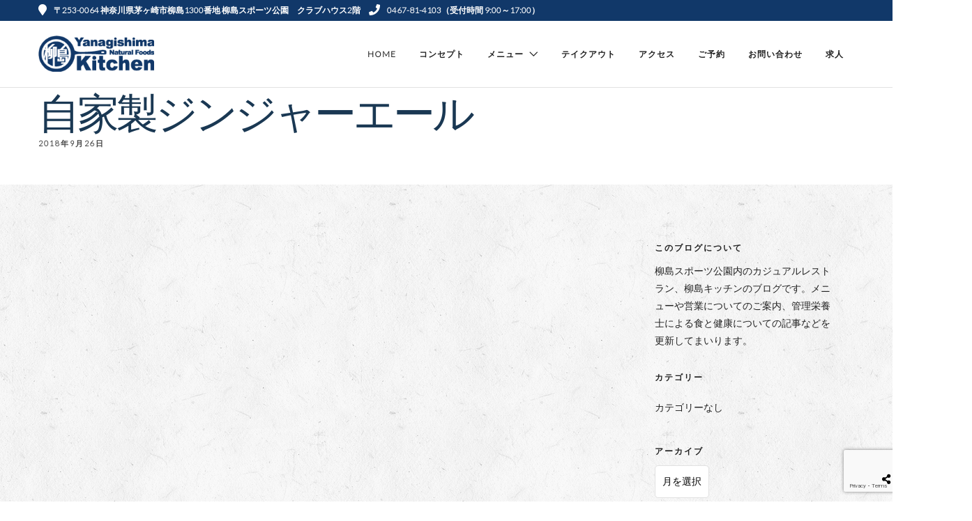

--- FILE ---
content_type: text/html; charset=utf-8
request_url: https://social-plugins.line.me/widget/friend?lineId=%40gnu8916r&count=true&home=true&lang=ja&type=friend&id=0&origin=https%3A%2F%2Fwww.yanagishima-kitchen.jp%2Fmenus%2Fgingerale%2F&title=%E8%87%AA%E5%AE%B6%E8%A3%BD%E3%82%B8%E3%83%B3%E3%82%B8%E3%83%A3%E3%83%BC%E3%82%A8%E3%83%BC%E3%83%AB%20%E2%80%93%20%E3%83%8A%E3%83%81%E3%83%A5%E3%83%A9%E3%83%AB%E3%83%95%E3%83%BC%E3%82%BA%E6%9F%B3%E5%B3%B6%E3%82%AD%E3%83%83%E3%83%81%E3%83%B3&env=REAL
body_size: 868
content:
<!DOCTYPE html>
<html lang="ja">
<head>
      <meta charset="UTF-8">
      <link rel="stylesheet" type="text/css" href="https://www.line-website.com/social-plugins/css/widget.1.27.8.1.css"/>
      <script>
          window.lineIt = {"login":false,"friend":{"friendName":"柳島キッチン","invalidOa":false,"pictureUrl":"https://profile.line-scdn.net/0hIyVksmIGFlZ7Ejqe2DloKQtCFTxYY09EB3FfY04bSWVBdgJQXiRfYBsSTGdCI1EBBCZcY0wUTjV3AWEwZUTqYnwiSGFCJFkCV3RQtQ","homeUrl":"https://timeline.line.me/user/_dXFgVSxK7owI2xcaLrN62YODEOVEVryG8cmUct4","timelineID":"_dXFgVSxK7owI2xcaLrN62YODEOVEVryG8cmUct4","friendCount":6401,"userFriendStatus":{"contactStatus":{"status":"UNSPECIFIED"}},"contactStatus":{"status":"UNSPECIFIED"}}}
      </script>
</head>
<body class="ja chrome otherOs" style="width: max-content;">
<div class="btnWrap afWrap">
      <button class="btn  on" title="柳島キッチンを友だち追加できます。"><i></i><span class="label"><span class="lang">友だち追加</span></span>
      </button>
      <span class="bubble">
            <span class="article count home">
                <span class="num" title="6401">6K</span><a class="icon" href="https://timeline.line.me/user/_dXFgVSxK7owI2xcaLrN62YODEOVEVryG8cmUct4" target="_blank" title="柳島キッチンのホームで他の投稿も見ることができます。"></a>
            </span>
      </span>
</div>
</body>
<script src="https://www.line-website.com/social-plugins/js/widget/button.1.27.8.1.js" async="async" defer="defer" crossorigin="anonymous"></script>
<script src="https://www.line-website.com/social-plugins/js/lib/sentry.1.27.8.1.js" crossorigin="anonymous"></script>
</html>

--- FILE ---
content_type: text/html; charset=utf-8
request_url: https://www.google.com/recaptcha/api2/anchor?ar=1&k=6LcTMjAsAAAAAEVjmKqksifw-wraIrCOY17fPXm-&co=aHR0cHM6Ly93d3cueWFuYWdpc2hpbWEta2l0Y2hlbi5qcDo0NDM.&hl=en&v=PoyoqOPhxBO7pBk68S4YbpHZ&size=invisible&anchor-ms=20000&execute-ms=30000&cb=wqv4lhjvpeuy
body_size: 48865
content:
<!DOCTYPE HTML><html dir="ltr" lang="en"><head><meta http-equiv="Content-Type" content="text/html; charset=UTF-8">
<meta http-equiv="X-UA-Compatible" content="IE=edge">
<title>reCAPTCHA</title>
<style type="text/css">
/* cyrillic-ext */
@font-face {
  font-family: 'Roboto';
  font-style: normal;
  font-weight: 400;
  font-stretch: 100%;
  src: url(//fonts.gstatic.com/s/roboto/v48/KFO7CnqEu92Fr1ME7kSn66aGLdTylUAMa3GUBHMdazTgWw.woff2) format('woff2');
  unicode-range: U+0460-052F, U+1C80-1C8A, U+20B4, U+2DE0-2DFF, U+A640-A69F, U+FE2E-FE2F;
}
/* cyrillic */
@font-face {
  font-family: 'Roboto';
  font-style: normal;
  font-weight: 400;
  font-stretch: 100%;
  src: url(//fonts.gstatic.com/s/roboto/v48/KFO7CnqEu92Fr1ME7kSn66aGLdTylUAMa3iUBHMdazTgWw.woff2) format('woff2');
  unicode-range: U+0301, U+0400-045F, U+0490-0491, U+04B0-04B1, U+2116;
}
/* greek-ext */
@font-face {
  font-family: 'Roboto';
  font-style: normal;
  font-weight: 400;
  font-stretch: 100%;
  src: url(//fonts.gstatic.com/s/roboto/v48/KFO7CnqEu92Fr1ME7kSn66aGLdTylUAMa3CUBHMdazTgWw.woff2) format('woff2');
  unicode-range: U+1F00-1FFF;
}
/* greek */
@font-face {
  font-family: 'Roboto';
  font-style: normal;
  font-weight: 400;
  font-stretch: 100%;
  src: url(//fonts.gstatic.com/s/roboto/v48/KFO7CnqEu92Fr1ME7kSn66aGLdTylUAMa3-UBHMdazTgWw.woff2) format('woff2');
  unicode-range: U+0370-0377, U+037A-037F, U+0384-038A, U+038C, U+038E-03A1, U+03A3-03FF;
}
/* math */
@font-face {
  font-family: 'Roboto';
  font-style: normal;
  font-weight: 400;
  font-stretch: 100%;
  src: url(//fonts.gstatic.com/s/roboto/v48/KFO7CnqEu92Fr1ME7kSn66aGLdTylUAMawCUBHMdazTgWw.woff2) format('woff2');
  unicode-range: U+0302-0303, U+0305, U+0307-0308, U+0310, U+0312, U+0315, U+031A, U+0326-0327, U+032C, U+032F-0330, U+0332-0333, U+0338, U+033A, U+0346, U+034D, U+0391-03A1, U+03A3-03A9, U+03B1-03C9, U+03D1, U+03D5-03D6, U+03F0-03F1, U+03F4-03F5, U+2016-2017, U+2034-2038, U+203C, U+2040, U+2043, U+2047, U+2050, U+2057, U+205F, U+2070-2071, U+2074-208E, U+2090-209C, U+20D0-20DC, U+20E1, U+20E5-20EF, U+2100-2112, U+2114-2115, U+2117-2121, U+2123-214F, U+2190, U+2192, U+2194-21AE, U+21B0-21E5, U+21F1-21F2, U+21F4-2211, U+2213-2214, U+2216-22FF, U+2308-230B, U+2310, U+2319, U+231C-2321, U+2336-237A, U+237C, U+2395, U+239B-23B7, U+23D0, U+23DC-23E1, U+2474-2475, U+25AF, U+25B3, U+25B7, U+25BD, U+25C1, U+25CA, U+25CC, U+25FB, U+266D-266F, U+27C0-27FF, U+2900-2AFF, U+2B0E-2B11, U+2B30-2B4C, U+2BFE, U+3030, U+FF5B, U+FF5D, U+1D400-1D7FF, U+1EE00-1EEFF;
}
/* symbols */
@font-face {
  font-family: 'Roboto';
  font-style: normal;
  font-weight: 400;
  font-stretch: 100%;
  src: url(//fonts.gstatic.com/s/roboto/v48/KFO7CnqEu92Fr1ME7kSn66aGLdTylUAMaxKUBHMdazTgWw.woff2) format('woff2');
  unicode-range: U+0001-000C, U+000E-001F, U+007F-009F, U+20DD-20E0, U+20E2-20E4, U+2150-218F, U+2190, U+2192, U+2194-2199, U+21AF, U+21E6-21F0, U+21F3, U+2218-2219, U+2299, U+22C4-22C6, U+2300-243F, U+2440-244A, U+2460-24FF, U+25A0-27BF, U+2800-28FF, U+2921-2922, U+2981, U+29BF, U+29EB, U+2B00-2BFF, U+4DC0-4DFF, U+FFF9-FFFB, U+10140-1018E, U+10190-1019C, U+101A0, U+101D0-101FD, U+102E0-102FB, U+10E60-10E7E, U+1D2C0-1D2D3, U+1D2E0-1D37F, U+1F000-1F0FF, U+1F100-1F1AD, U+1F1E6-1F1FF, U+1F30D-1F30F, U+1F315, U+1F31C, U+1F31E, U+1F320-1F32C, U+1F336, U+1F378, U+1F37D, U+1F382, U+1F393-1F39F, U+1F3A7-1F3A8, U+1F3AC-1F3AF, U+1F3C2, U+1F3C4-1F3C6, U+1F3CA-1F3CE, U+1F3D4-1F3E0, U+1F3ED, U+1F3F1-1F3F3, U+1F3F5-1F3F7, U+1F408, U+1F415, U+1F41F, U+1F426, U+1F43F, U+1F441-1F442, U+1F444, U+1F446-1F449, U+1F44C-1F44E, U+1F453, U+1F46A, U+1F47D, U+1F4A3, U+1F4B0, U+1F4B3, U+1F4B9, U+1F4BB, U+1F4BF, U+1F4C8-1F4CB, U+1F4D6, U+1F4DA, U+1F4DF, U+1F4E3-1F4E6, U+1F4EA-1F4ED, U+1F4F7, U+1F4F9-1F4FB, U+1F4FD-1F4FE, U+1F503, U+1F507-1F50B, U+1F50D, U+1F512-1F513, U+1F53E-1F54A, U+1F54F-1F5FA, U+1F610, U+1F650-1F67F, U+1F687, U+1F68D, U+1F691, U+1F694, U+1F698, U+1F6AD, U+1F6B2, U+1F6B9-1F6BA, U+1F6BC, U+1F6C6-1F6CF, U+1F6D3-1F6D7, U+1F6E0-1F6EA, U+1F6F0-1F6F3, U+1F6F7-1F6FC, U+1F700-1F7FF, U+1F800-1F80B, U+1F810-1F847, U+1F850-1F859, U+1F860-1F887, U+1F890-1F8AD, U+1F8B0-1F8BB, U+1F8C0-1F8C1, U+1F900-1F90B, U+1F93B, U+1F946, U+1F984, U+1F996, U+1F9E9, U+1FA00-1FA6F, U+1FA70-1FA7C, U+1FA80-1FA89, U+1FA8F-1FAC6, U+1FACE-1FADC, U+1FADF-1FAE9, U+1FAF0-1FAF8, U+1FB00-1FBFF;
}
/* vietnamese */
@font-face {
  font-family: 'Roboto';
  font-style: normal;
  font-weight: 400;
  font-stretch: 100%;
  src: url(//fonts.gstatic.com/s/roboto/v48/KFO7CnqEu92Fr1ME7kSn66aGLdTylUAMa3OUBHMdazTgWw.woff2) format('woff2');
  unicode-range: U+0102-0103, U+0110-0111, U+0128-0129, U+0168-0169, U+01A0-01A1, U+01AF-01B0, U+0300-0301, U+0303-0304, U+0308-0309, U+0323, U+0329, U+1EA0-1EF9, U+20AB;
}
/* latin-ext */
@font-face {
  font-family: 'Roboto';
  font-style: normal;
  font-weight: 400;
  font-stretch: 100%;
  src: url(//fonts.gstatic.com/s/roboto/v48/KFO7CnqEu92Fr1ME7kSn66aGLdTylUAMa3KUBHMdazTgWw.woff2) format('woff2');
  unicode-range: U+0100-02BA, U+02BD-02C5, U+02C7-02CC, U+02CE-02D7, U+02DD-02FF, U+0304, U+0308, U+0329, U+1D00-1DBF, U+1E00-1E9F, U+1EF2-1EFF, U+2020, U+20A0-20AB, U+20AD-20C0, U+2113, U+2C60-2C7F, U+A720-A7FF;
}
/* latin */
@font-face {
  font-family: 'Roboto';
  font-style: normal;
  font-weight: 400;
  font-stretch: 100%;
  src: url(//fonts.gstatic.com/s/roboto/v48/KFO7CnqEu92Fr1ME7kSn66aGLdTylUAMa3yUBHMdazQ.woff2) format('woff2');
  unicode-range: U+0000-00FF, U+0131, U+0152-0153, U+02BB-02BC, U+02C6, U+02DA, U+02DC, U+0304, U+0308, U+0329, U+2000-206F, U+20AC, U+2122, U+2191, U+2193, U+2212, U+2215, U+FEFF, U+FFFD;
}
/* cyrillic-ext */
@font-face {
  font-family: 'Roboto';
  font-style: normal;
  font-weight: 500;
  font-stretch: 100%;
  src: url(//fonts.gstatic.com/s/roboto/v48/KFO7CnqEu92Fr1ME7kSn66aGLdTylUAMa3GUBHMdazTgWw.woff2) format('woff2');
  unicode-range: U+0460-052F, U+1C80-1C8A, U+20B4, U+2DE0-2DFF, U+A640-A69F, U+FE2E-FE2F;
}
/* cyrillic */
@font-face {
  font-family: 'Roboto';
  font-style: normal;
  font-weight: 500;
  font-stretch: 100%;
  src: url(//fonts.gstatic.com/s/roboto/v48/KFO7CnqEu92Fr1ME7kSn66aGLdTylUAMa3iUBHMdazTgWw.woff2) format('woff2');
  unicode-range: U+0301, U+0400-045F, U+0490-0491, U+04B0-04B1, U+2116;
}
/* greek-ext */
@font-face {
  font-family: 'Roboto';
  font-style: normal;
  font-weight: 500;
  font-stretch: 100%;
  src: url(//fonts.gstatic.com/s/roboto/v48/KFO7CnqEu92Fr1ME7kSn66aGLdTylUAMa3CUBHMdazTgWw.woff2) format('woff2');
  unicode-range: U+1F00-1FFF;
}
/* greek */
@font-face {
  font-family: 'Roboto';
  font-style: normal;
  font-weight: 500;
  font-stretch: 100%;
  src: url(//fonts.gstatic.com/s/roboto/v48/KFO7CnqEu92Fr1ME7kSn66aGLdTylUAMa3-UBHMdazTgWw.woff2) format('woff2');
  unicode-range: U+0370-0377, U+037A-037F, U+0384-038A, U+038C, U+038E-03A1, U+03A3-03FF;
}
/* math */
@font-face {
  font-family: 'Roboto';
  font-style: normal;
  font-weight: 500;
  font-stretch: 100%;
  src: url(//fonts.gstatic.com/s/roboto/v48/KFO7CnqEu92Fr1ME7kSn66aGLdTylUAMawCUBHMdazTgWw.woff2) format('woff2');
  unicode-range: U+0302-0303, U+0305, U+0307-0308, U+0310, U+0312, U+0315, U+031A, U+0326-0327, U+032C, U+032F-0330, U+0332-0333, U+0338, U+033A, U+0346, U+034D, U+0391-03A1, U+03A3-03A9, U+03B1-03C9, U+03D1, U+03D5-03D6, U+03F0-03F1, U+03F4-03F5, U+2016-2017, U+2034-2038, U+203C, U+2040, U+2043, U+2047, U+2050, U+2057, U+205F, U+2070-2071, U+2074-208E, U+2090-209C, U+20D0-20DC, U+20E1, U+20E5-20EF, U+2100-2112, U+2114-2115, U+2117-2121, U+2123-214F, U+2190, U+2192, U+2194-21AE, U+21B0-21E5, U+21F1-21F2, U+21F4-2211, U+2213-2214, U+2216-22FF, U+2308-230B, U+2310, U+2319, U+231C-2321, U+2336-237A, U+237C, U+2395, U+239B-23B7, U+23D0, U+23DC-23E1, U+2474-2475, U+25AF, U+25B3, U+25B7, U+25BD, U+25C1, U+25CA, U+25CC, U+25FB, U+266D-266F, U+27C0-27FF, U+2900-2AFF, U+2B0E-2B11, U+2B30-2B4C, U+2BFE, U+3030, U+FF5B, U+FF5D, U+1D400-1D7FF, U+1EE00-1EEFF;
}
/* symbols */
@font-face {
  font-family: 'Roboto';
  font-style: normal;
  font-weight: 500;
  font-stretch: 100%;
  src: url(//fonts.gstatic.com/s/roboto/v48/KFO7CnqEu92Fr1ME7kSn66aGLdTylUAMaxKUBHMdazTgWw.woff2) format('woff2');
  unicode-range: U+0001-000C, U+000E-001F, U+007F-009F, U+20DD-20E0, U+20E2-20E4, U+2150-218F, U+2190, U+2192, U+2194-2199, U+21AF, U+21E6-21F0, U+21F3, U+2218-2219, U+2299, U+22C4-22C6, U+2300-243F, U+2440-244A, U+2460-24FF, U+25A0-27BF, U+2800-28FF, U+2921-2922, U+2981, U+29BF, U+29EB, U+2B00-2BFF, U+4DC0-4DFF, U+FFF9-FFFB, U+10140-1018E, U+10190-1019C, U+101A0, U+101D0-101FD, U+102E0-102FB, U+10E60-10E7E, U+1D2C0-1D2D3, U+1D2E0-1D37F, U+1F000-1F0FF, U+1F100-1F1AD, U+1F1E6-1F1FF, U+1F30D-1F30F, U+1F315, U+1F31C, U+1F31E, U+1F320-1F32C, U+1F336, U+1F378, U+1F37D, U+1F382, U+1F393-1F39F, U+1F3A7-1F3A8, U+1F3AC-1F3AF, U+1F3C2, U+1F3C4-1F3C6, U+1F3CA-1F3CE, U+1F3D4-1F3E0, U+1F3ED, U+1F3F1-1F3F3, U+1F3F5-1F3F7, U+1F408, U+1F415, U+1F41F, U+1F426, U+1F43F, U+1F441-1F442, U+1F444, U+1F446-1F449, U+1F44C-1F44E, U+1F453, U+1F46A, U+1F47D, U+1F4A3, U+1F4B0, U+1F4B3, U+1F4B9, U+1F4BB, U+1F4BF, U+1F4C8-1F4CB, U+1F4D6, U+1F4DA, U+1F4DF, U+1F4E3-1F4E6, U+1F4EA-1F4ED, U+1F4F7, U+1F4F9-1F4FB, U+1F4FD-1F4FE, U+1F503, U+1F507-1F50B, U+1F50D, U+1F512-1F513, U+1F53E-1F54A, U+1F54F-1F5FA, U+1F610, U+1F650-1F67F, U+1F687, U+1F68D, U+1F691, U+1F694, U+1F698, U+1F6AD, U+1F6B2, U+1F6B9-1F6BA, U+1F6BC, U+1F6C6-1F6CF, U+1F6D3-1F6D7, U+1F6E0-1F6EA, U+1F6F0-1F6F3, U+1F6F7-1F6FC, U+1F700-1F7FF, U+1F800-1F80B, U+1F810-1F847, U+1F850-1F859, U+1F860-1F887, U+1F890-1F8AD, U+1F8B0-1F8BB, U+1F8C0-1F8C1, U+1F900-1F90B, U+1F93B, U+1F946, U+1F984, U+1F996, U+1F9E9, U+1FA00-1FA6F, U+1FA70-1FA7C, U+1FA80-1FA89, U+1FA8F-1FAC6, U+1FACE-1FADC, U+1FADF-1FAE9, U+1FAF0-1FAF8, U+1FB00-1FBFF;
}
/* vietnamese */
@font-face {
  font-family: 'Roboto';
  font-style: normal;
  font-weight: 500;
  font-stretch: 100%;
  src: url(//fonts.gstatic.com/s/roboto/v48/KFO7CnqEu92Fr1ME7kSn66aGLdTylUAMa3OUBHMdazTgWw.woff2) format('woff2');
  unicode-range: U+0102-0103, U+0110-0111, U+0128-0129, U+0168-0169, U+01A0-01A1, U+01AF-01B0, U+0300-0301, U+0303-0304, U+0308-0309, U+0323, U+0329, U+1EA0-1EF9, U+20AB;
}
/* latin-ext */
@font-face {
  font-family: 'Roboto';
  font-style: normal;
  font-weight: 500;
  font-stretch: 100%;
  src: url(//fonts.gstatic.com/s/roboto/v48/KFO7CnqEu92Fr1ME7kSn66aGLdTylUAMa3KUBHMdazTgWw.woff2) format('woff2');
  unicode-range: U+0100-02BA, U+02BD-02C5, U+02C7-02CC, U+02CE-02D7, U+02DD-02FF, U+0304, U+0308, U+0329, U+1D00-1DBF, U+1E00-1E9F, U+1EF2-1EFF, U+2020, U+20A0-20AB, U+20AD-20C0, U+2113, U+2C60-2C7F, U+A720-A7FF;
}
/* latin */
@font-face {
  font-family: 'Roboto';
  font-style: normal;
  font-weight: 500;
  font-stretch: 100%;
  src: url(//fonts.gstatic.com/s/roboto/v48/KFO7CnqEu92Fr1ME7kSn66aGLdTylUAMa3yUBHMdazQ.woff2) format('woff2');
  unicode-range: U+0000-00FF, U+0131, U+0152-0153, U+02BB-02BC, U+02C6, U+02DA, U+02DC, U+0304, U+0308, U+0329, U+2000-206F, U+20AC, U+2122, U+2191, U+2193, U+2212, U+2215, U+FEFF, U+FFFD;
}
/* cyrillic-ext */
@font-face {
  font-family: 'Roboto';
  font-style: normal;
  font-weight: 900;
  font-stretch: 100%;
  src: url(//fonts.gstatic.com/s/roboto/v48/KFO7CnqEu92Fr1ME7kSn66aGLdTylUAMa3GUBHMdazTgWw.woff2) format('woff2');
  unicode-range: U+0460-052F, U+1C80-1C8A, U+20B4, U+2DE0-2DFF, U+A640-A69F, U+FE2E-FE2F;
}
/* cyrillic */
@font-face {
  font-family: 'Roboto';
  font-style: normal;
  font-weight: 900;
  font-stretch: 100%;
  src: url(//fonts.gstatic.com/s/roboto/v48/KFO7CnqEu92Fr1ME7kSn66aGLdTylUAMa3iUBHMdazTgWw.woff2) format('woff2');
  unicode-range: U+0301, U+0400-045F, U+0490-0491, U+04B0-04B1, U+2116;
}
/* greek-ext */
@font-face {
  font-family: 'Roboto';
  font-style: normal;
  font-weight: 900;
  font-stretch: 100%;
  src: url(//fonts.gstatic.com/s/roboto/v48/KFO7CnqEu92Fr1ME7kSn66aGLdTylUAMa3CUBHMdazTgWw.woff2) format('woff2');
  unicode-range: U+1F00-1FFF;
}
/* greek */
@font-face {
  font-family: 'Roboto';
  font-style: normal;
  font-weight: 900;
  font-stretch: 100%;
  src: url(//fonts.gstatic.com/s/roboto/v48/KFO7CnqEu92Fr1ME7kSn66aGLdTylUAMa3-UBHMdazTgWw.woff2) format('woff2');
  unicode-range: U+0370-0377, U+037A-037F, U+0384-038A, U+038C, U+038E-03A1, U+03A3-03FF;
}
/* math */
@font-face {
  font-family: 'Roboto';
  font-style: normal;
  font-weight: 900;
  font-stretch: 100%;
  src: url(//fonts.gstatic.com/s/roboto/v48/KFO7CnqEu92Fr1ME7kSn66aGLdTylUAMawCUBHMdazTgWw.woff2) format('woff2');
  unicode-range: U+0302-0303, U+0305, U+0307-0308, U+0310, U+0312, U+0315, U+031A, U+0326-0327, U+032C, U+032F-0330, U+0332-0333, U+0338, U+033A, U+0346, U+034D, U+0391-03A1, U+03A3-03A9, U+03B1-03C9, U+03D1, U+03D5-03D6, U+03F0-03F1, U+03F4-03F5, U+2016-2017, U+2034-2038, U+203C, U+2040, U+2043, U+2047, U+2050, U+2057, U+205F, U+2070-2071, U+2074-208E, U+2090-209C, U+20D0-20DC, U+20E1, U+20E5-20EF, U+2100-2112, U+2114-2115, U+2117-2121, U+2123-214F, U+2190, U+2192, U+2194-21AE, U+21B0-21E5, U+21F1-21F2, U+21F4-2211, U+2213-2214, U+2216-22FF, U+2308-230B, U+2310, U+2319, U+231C-2321, U+2336-237A, U+237C, U+2395, U+239B-23B7, U+23D0, U+23DC-23E1, U+2474-2475, U+25AF, U+25B3, U+25B7, U+25BD, U+25C1, U+25CA, U+25CC, U+25FB, U+266D-266F, U+27C0-27FF, U+2900-2AFF, U+2B0E-2B11, U+2B30-2B4C, U+2BFE, U+3030, U+FF5B, U+FF5D, U+1D400-1D7FF, U+1EE00-1EEFF;
}
/* symbols */
@font-face {
  font-family: 'Roboto';
  font-style: normal;
  font-weight: 900;
  font-stretch: 100%;
  src: url(//fonts.gstatic.com/s/roboto/v48/KFO7CnqEu92Fr1ME7kSn66aGLdTylUAMaxKUBHMdazTgWw.woff2) format('woff2');
  unicode-range: U+0001-000C, U+000E-001F, U+007F-009F, U+20DD-20E0, U+20E2-20E4, U+2150-218F, U+2190, U+2192, U+2194-2199, U+21AF, U+21E6-21F0, U+21F3, U+2218-2219, U+2299, U+22C4-22C6, U+2300-243F, U+2440-244A, U+2460-24FF, U+25A0-27BF, U+2800-28FF, U+2921-2922, U+2981, U+29BF, U+29EB, U+2B00-2BFF, U+4DC0-4DFF, U+FFF9-FFFB, U+10140-1018E, U+10190-1019C, U+101A0, U+101D0-101FD, U+102E0-102FB, U+10E60-10E7E, U+1D2C0-1D2D3, U+1D2E0-1D37F, U+1F000-1F0FF, U+1F100-1F1AD, U+1F1E6-1F1FF, U+1F30D-1F30F, U+1F315, U+1F31C, U+1F31E, U+1F320-1F32C, U+1F336, U+1F378, U+1F37D, U+1F382, U+1F393-1F39F, U+1F3A7-1F3A8, U+1F3AC-1F3AF, U+1F3C2, U+1F3C4-1F3C6, U+1F3CA-1F3CE, U+1F3D4-1F3E0, U+1F3ED, U+1F3F1-1F3F3, U+1F3F5-1F3F7, U+1F408, U+1F415, U+1F41F, U+1F426, U+1F43F, U+1F441-1F442, U+1F444, U+1F446-1F449, U+1F44C-1F44E, U+1F453, U+1F46A, U+1F47D, U+1F4A3, U+1F4B0, U+1F4B3, U+1F4B9, U+1F4BB, U+1F4BF, U+1F4C8-1F4CB, U+1F4D6, U+1F4DA, U+1F4DF, U+1F4E3-1F4E6, U+1F4EA-1F4ED, U+1F4F7, U+1F4F9-1F4FB, U+1F4FD-1F4FE, U+1F503, U+1F507-1F50B, U+1F50D, U+1F512-1F513, U+1F53E-1F54A, U+1F54F-1F5FA, U+1F610, U+1F650-1F67F, U+1F687, U+1F68D, U+1F691, U+1F694, U+1F698, U+1F6AD, U+1F6B2, U+1F6B9-1F6BA, U+1F6BC, U+1F6C6-1F6CF, U+1F6D3-1F6D7, U+1F6E0-1F6EA, U+1F6F0-1F6F3, U+1F6F7-1F6FC, U+1F700-1F7FF, U+1F800-1F80B, U+1F810-1F847, U+1F850-1F859, U+1F860-1F887, U+1F890-1F8AD, U+1F8B0-1F8BB, U+1F8C0-1F8C1, U+1F900-1F90B, U+1F93B, U+1F946, U+1F984, U+1F996, U+1F9E9, U+1FA00-1FA6F, U+1FA70-1FA7C, U+1FA80-1FA89, U+1FA8F-1FAC6, U+1FACE-1FADC, U+1FADF-1FAE9, U+1FAF0-1FAF8, U+1FB00-1FBFF;
}
/* vietnamese */
@font-face {
  font-family: 'Roboto';
  font-style: normal;
  font-weight: 900;
  font-stretch: 100%;
  src: url(//fonts.gstatic.com/s/roboto/v48/KFO7CnqEu92Fr1ME7kSn66aGLdTylUAMa3OUBHMdazTgWw.woff2) format('woff2');
  unicode-range: U+0102-0103, U+0110-0111, U+0128-0129, U+0168-0169, U+01A0-01A1, U+01AF-01B0, U+0300-0301, U+0303-0304, U+0308-0309, U+0323, U+0329, U+1EA0-1EF9, U+20AB;
}
/* latin-ext */
@font-face {
  font-family: 'Roboto';
  font-style: normal;
  font-weight: 900;
  font-stretch: 100%;
  src: url(//fonts.gstatic.com/s/roboto/v48/KFO7CnqEu92Fr1ME7kSn66aGLdTylUAMa3KUBHMdazTgWw.woff2) format('woff2');
  unicode-range: U+0100-02BA, U+02BD-02C5, U+02C7-02CC, U+02CE-02D7, U+02DD-02FF, U+0304, U+0308, U+0329, U+1D00-1DBF, U+1E00-1E9F, U+1EF2-1EFF, U+2020, U+20A0-20AB, U+20AD-20C0, U+2113, U+2C60-2C7F, U+A720-A7FF;
}
/* latin */
@font-face {
  font-family: 'Roboto';
  font-style: normal;
  font-weight: 900;
  font-stretch: 100%;
  src: url(//fonts.gstatic.com/s/roboto/v48/KFO7CnqEu92Fr1ME7kSn66aGLdTylUAMa3yUBHMdazQ.woff2) format('woff2');
  unicode-range: U+0000-00FF, U+0131, U+0152-0153, U+02BB-02BC, U+02C6, U+02DA, U+02DC, U+0304, U+0308, U+0329, U+2000-206F, U+20AC, U+2122, U+2191, U+2193, U+2212, U+2215, U+FEFF, U+FFFD;
}

</style>
<link rel="stylesheet" type="text/css" href="https://www.gstatic.com/recaptcha/releases/PoyoqOPhxBO7pBk68S4YbpHZ/styles__ltr.css">
<script nonce="Smn3RLNfYG_vnRhY53z8Wg" type="text/javascript">window['__recaptcha_api'] = 'https://www.google.com/recaptcha/api2/';</script>
<script type="text/javascript" src="https://www.gstatic.com/recaptcha/releases/PoyoqOPhxBO7pBk68S4YbpHZ/recaptcha__en.js" nonce="Smn3RLNfYG_vnRhY53z8Wg">
      
    </script></head>
<body><div id="rc-anchor-alert" class="rc-anchor-alert"></div>
<input type="hidden" id="recaptcha-token" value="[base64]">
<script type="text/javascript" nonce="Smn3RLNfYG_vnRhY53z8Wg">
      recaptcha.anchor.Main.init("[\x22ainput\x22,[\x22bgdata\x22,\x22\x22,\[base64]/[base64]/UltIKytdPWE6KGE8MjA0OD9SW0grK109YT4+NnwxOTI6KChhJjY0NTEyKT09NTUyOTYmJnErMTxoLmxlbmd0aCYmKGguY2hhckNvZGVBdChxKzEpJjY0NTEyKT09NTYzMjA/[base64]/MjU1OlI/[base64]/[base64]/[base64]/[base64]/[base64]/[base64]/[base64]/[base64]/[base64]/[base64]\x22,\[base64]\x22,\x22w71OwpvDnsOdwrgpGmnDqh4awrk4L8O2TGdvXcK5wrVKTcOAwoXDosOADHTCosKvw6fCkgbDhcKnw73Dh8K4wrwOwqpyRmxUw6LCnzFbfMKbw4nCicK/TMOMw4rDgMKOwqNWQG1PDsKrGcKYwp0TBMOiIMOHNsO2w5HDunjClmzDqcKtwp7ChsKOwp1GfMO4wrbDqUcMJg3CmygLw7spwoUewpbCkl7ClcOjw53DsmJVwrrCqcOUCT/Cm8OHw6hEwrrCoB9ow5tPwqgfw7plw4HDnsO4cMOSwrw6wqNZBcK6IsOiSCXComjDnsO+fcKmbsK/wrdTw61hN8Olw6cpwrFSw4w7OMKOw6/CtsO2SUsNw5sQwrzDjsOiLcOLw7HCrcKOwodIwobDsMKmw6LDnsOiCAY9wpFvw6giLA5Mw594OsOdBcObwppywptEwq3CvsKuwrE8JMKYwoXCrsKbA27DrcK9dgtQw5B5Cl/CncOJIcOhwqLDnsKOw7rDpgMCw5vCs8KbwrgLw6jCkhLCm8OIwpnCqsKDwqcYGyXCsEhIasOuZcKaaMKCGcOkXsO7w5Z6EAXDicKWbMOWZzt3A8Kpw4wLw63Cn8KKwqcww7TDicO7w7/DnGdsQzVgVDxsOy7Dl8Ojw5rCrcO8UgZEACjCpMKGKllDw75ZfGJYw7QfQy9YI8Ktw7/CojIJaMOmYsObY8K2w5txw7PDrRlqw5vDpsOJccKWFcKZM8O/wpwBfyDCk2/[base64]/[base64]/CvcOGFsOtw5Vrwok0aMOvwobDt8KmaTrCnTd1w7vDmSnDklcUwrRUw4fClU8uUBQmw5HDpkVRwpLDq8K0w4ICwo4ewpfCtsKeVQcAJAnDg1x8esOhDcOUVXjCqsOiTHBww7XDj8ORw7LCt1HDt8KBY3oUwqN/wpPCknrDo8KtwobCuMOgwoDDhMKewplXQcKIKGlnwrY1aSRJw5YQw6nCjcOsw5ZHUsKbccObLcK2MHDCoVXDjy0Iw6DCjcOHMCMFWknDrQ5mJGnCqMKqeWzDmH7Dk1zCuXcFw4QwXB3CvcORa8Kow7jCkcKDw7rCo0E7GsKufmTDkcKrw7rCkhnCsjbCvsOKTcO/Z8Kow5Z9woXCkj1uKEYjw69TwpRqPlFVVWNUw58/w7BUw73DtXg5FSvCnsK3w4t5w64zw5rCjMK+w6DDjMK5SMORbQBsw7oawooww5Mjw7Upw5zDlxLCrVTCkMKFwrVgKnphwpHDosKIRsK0cFcBwp0kIR0KRcOrcBlMQ8O3GsO/w7jDrsK/alTCvcO0aCV6fUBMw7zCrj7DpFvDo3g6dMKhUwLCq2xMb8KBFMOoMcOkw7vDqsKADkwdw6HCuMOVw6E1aCdldFfCpxdLw4fCqsKvc2fCjlBhDB7DkA/[base64]/dMKwfFgkVAlbwrEBwr1gw6tQw5XCvkDCo1bDohB8w4/[base64]/DisKNw5FKPWZwazLCrQjDoMKHGBLDlklew7TCpgDDlynDj8K/JFzDhkvCicO8ZWAwwocfw78zaMOvYnFpw43CklHCpcKuMnrCtVLClRZWwpvDnmLCscORwr3DvzZ5QsKTR8KJw5pNcsKew5YwecKTwonCkhNfRQcFKmTDmTZjwrMwaXgQXCQWw7gDwo7DgzpEJsOGRzjDgQ/Cg3fDkcKgV8Kdw7VZdh4KwpYEc2sXcMO/W3cjwrrDuw5IwpZVZcKiHRQCNsOjw7XDqMOAwrrDvcO/Q8O+wqssfsKww6rDvsOAwrTDkWsecSLDgn95woHCr2vDgSAJwrMKCMONwpTDvMO5w5PCqsO8BVjDgAoCw4jDmMOJEMOBw7s5w7XDh27Doy/Dr0zCpGdpaMONVg/DjwV/[base64]/VMKMw6/CpMO3DS3DhsO9wpzDnsONLEbDtMKlwo7CumnDrnjCvsOOZR5/dcONw4tfw7fDiWTDhsKRM8O3DC3DuHzCncKbecOSAnEjw54xYcONwp4hCsKlBzgEw5/CksOIw6RCwqklcm/DoVE5wpXDgMKfw7DCosKCwrd9Mz3CrcOdLnEUwpjDncKZAzc7LsOfwpfCvD/DpcO+cFYswpzCusKfG8OkE2TCncORw4PDpMK9w43Dhzl5w6VefQhfw69JSVcYNlHDqMOTAU3CrUvChW7CisOrG1HCl8KCOzfChl/Ch3ocDMOowqnCqUzDo1J7PWLDsUHDl8Ofwr0kOlZVdcOHdsOUwqrCksOWegrDnAHChMOqc8Otw43DmsKjJDfDjGbDg1xpwrrCqcKvKsOaZCVWUG7CpsKoC8OSLcK7B1zCh8KsAMKNazHDnyHDiMO9NMKtwqwxwq/ChsOTw7bDhkMTGVHDlnA7wpHCt8KgScKTwpHDqjDClcKGwq7DgcKNNF3Di8OuBl8hw7VvB3LCkcOiw4/[base64]/wrfDocKZwqPDhlgsLUQFw4XCkB3Csz4Mw48FExhcwqwiRsKMw6txwqLDiMKDesKfG2NNfnPCv8KPIABECMKhwqYqeMOLw4LDmUQCfcK5McOJw5PDviPDiMOnw75KHsOqw77DuzVwwonCrsOJwrkoChNWd8O9cA/[base64]/[base64]/[base64]/DkcOTw5rDtMKxwpUdOjZ+Xml+ECnCoBrCucKpw7XDn8KHGcK0w7htOQjCrUo0axjDjVBUYsKkK8KzCy3ClnbDkyTChGjDrwTCrsONL15/w7/DgMKtJW3ChcK2bsOPwrkhwrnDs8Omwo7CpcOMw6PDhcOkUsK6fX7CtMK7T29Dw7/Do3vDlcKJDMOlwqxDw5/[base64]/Cvn7Cu8K8QMODH8KeC07Cn8KrYcOdbcKvU8OLw6LClCXDjxovOcOEwrXCqjzDrgc2wofDvcKjw4LCsMK/bHjDgcKVwrwOw5bCs8O3w7jDtFjClMK/wprDuQDChcKdw6HDhV7Dr8KbSRnChsK6wo7DlnvDsE/Dl1wsw6VVKsOUbMOPwpPChxzCtMOqw7QJfsK0wqPCh8KkTH8zwrjDv1vCjcKAw7pZwrATP8K0IMKALMOTbQc5wpI/[base64]/[base64]/w7UhwrTCoEZcwrtpw6kFHkfCjnBeJUZLw43DlcOHNsO3ME/Dh8O8wph6w4/CgMOGLMK+wrF2w6IMMm0LwpALFU/CgzLCmSTDrljCsSbDgWRhw7zCgBHDp8OHw7XCvCLDtMKkcwZ9w6Nuw44/wrHDtcO7S3JywpwywptfcMKIa8OSXcOxbGlrSMKEHhfDkcOLc8KscQN1w4rDn8Otw6vDpMKmOksjw4Q2LhPCs0/Dp8KIUMKswoDDs27Dv8KTw6p9w6cuwqxXwqFLw6/ClFR6w4IXcGB6wp/DicKjw7PCvcKDw4TDncKcwoJDRn59EcKFw6wfaUhuBwxaMQDDr8KtwowUO8K0w48QbsKaX0HCgB7Du8O2wprDuVlZw4TCsxB8FcKnw47DlXEiBsOnVCjDs8OXw5XDlcKkKMO5IcORwoLCrhTDsD5tGC/CtcK1CMKvw6jCl0zDh8K/w4tIw67CrBbColPDp8O+f8OCw4ApecOJw4nDh8OZw5NGwq/Dp2nCrx9uSWAWFWE4aMOFaXXCvCDDssOXwr3DgcOpw4cuw6/CqVN1wqBDwqDDtMKecTcIGcKgWcOVQ8OOw6LDnMOBw77CjnbDiQxiCcO8EcKYWsKfF8Kvw4bDm2shwrHCg3hvw5Ydw4U/w7TDp8KSwr7Dg1HCjxjCg8O8agLDpDLDg8OFLW8lw6t4w5vCoMOVw6p9QTHCg8O9RUsiVxw2FcOAwqUIw75sNikAw6hHwqHDtMOFw4LDgMOtwp99Z8Kvw45Ew6HDisO1w4xcd8OVaCLDjMOIwqNLBMOFw7LCiMO4WMKZwqRcwqpKw7hDwrHDrcKmw64Ew6TCi0/DkGkBw7LDlx7DqzxKC1jCklvClsONw4rCtCjCicKDw7nDuEbDjsO5JsKRw4nCs8OFXjtYwrDDucOQRW7DuFhww5/DtSJawq1JCUbDrjw7wqpNJSnDqU3DrVvCrFp2I18KA8Oaw5JFBMK6Ey3Dl8Oaw43CssOQasOVOsKiwp/[base64]/Dt8KCYsKwwoIfecKpT8KIM8OzYkR1w7LDhMO+bcKmdQccFMOwP2rDgsOPw5N8fWLDowrCtBDCiMK8w7XDp1zDoTfDtsOSwrY7wqxfwqYPwqHCtMK7wovCljxAw7gHbmjDosK4wq9tR1RXfDV3WjzDvMOOVnMGGTgTasOfBsKPPsOxWUzCjsO/NFbDkMKUJMKTw4bDixhwUyISwr97SMODwqjChBFCDsKoXCnDh8KOwoFXw64dBMOeDzTDmxLCiQwNw6M+w5zDr8K5w6PCoFEXDXF2YsOsG8OEJMOrw4bDkClSwqfDnMO/[base64]/CgMOuAg/CicO9w5zDhsOpfjsRw7DCgE/Cn0QJw60ZWsKRw403wpEyfMKrw5bDhADDk1kGwq3CssOWORLDo8KywpciecO0ERPDgmTDk8OSw6PDqyfCgsK/[base64]/[base64]/DvkbDqVTDuMOkw6rClVfCp0jCl8KuwoYYw4Blw6lmTw4nw4vDtMKbw7E2wrjDsMK2fMO4w4p/IsOwwqcCBU/Cq3Yiw7Zdw7MOw5olwp7Ct8OZIU/ChVnDvQ/CgWHDhMKjwq7Cl8OcYsO0ZMOfenZCw5tww7bCmH/DgMOpM8O6wqN+wpHDgh5BESfDlhvDrSZKwoDDoS0nXjbDk8KmfCoPw7pvQcKhMFXDq2dyIcKbw4Jxw5LDgMOATT/CjcO2wotNP8Ked3rCo0EswqBawodvIU9bwoTDsMOswo8nOFw8GHvCicOnG8KfZsKgwrVJNnoHwqIewqvDjGsKwrfCsMO8KMKLKsKULMOacVrCqzdqd13DisKSwp9SEMOgw6jDpcKfb2zCliPDkMO1D8K/wr0uwpzCrMO9wrjDn8KQS8Ocw6nCujEeUMOVw5zClsOYKXTDmUg+QMKeJnBZw4zDp8OmZnHDkl8MSMOxwoN2YX90X1zDk8Kgw5x6QcOhNEzCsiDCpMKMw4NewrwlwpvDvmfDjk8uworCkcKWwqJvIsKKScOnPTnCssK/YQ5Kw6VEPglhQBPDmMKiwrs4Nw5STcO3wrDCpGnCjMOfw45+w4xmwqnDi8KKBmY1Q8KwPRTCvQHDl8O/w6hUElHCrsKBb0rDv8Kjw44Lw6h/wqdVAVXDmsO7M8Kfd8OjYlZ7wrfDrnBbPwjCkl46AMKYISx6wrfCgMK5MmnDrcK6ZMOYw5vDq8KbEsObwq5jwq7DpcOhcMOUw5zCgcK6esKTGVDCnhPCkTcudcK4wqLDgcOiw5cNwoE0JcOPw49vIWnDnAhcaMOZDcK4DggZw6VzUcO/X8KzwqnCpcKWwoNEUT3CtcOBwpTCgxPDkzDDv8OqCsKSwrjDiWnDp0jDg0rCqFsQwrRKSsOZw5rCjsObw4Amwq3CpMOiKyIvw6E3X8Okekh0wocjw5fDiVpEL07CiS/[base64]/wr3DicKoYRLCo8K/ZA0QZsKuM8O4dsK5w5V8KcKRwrM5CgLDpcK+wrbCmUl8w5vDvmrDqgTCvGYHNjFdwqzCiETCosKbXcO9w4gAKMKiFcO9w43CnFdFdXY9JsOlw7AjwpN/[base64]/[base64]/[base64]/CicKbw7Rxw5QITsK4woTDl8O/I8K0ccORwo7Cl2g/[base64]/CoWbCtXh3BsONw4p7UcOSwqAsHAzCkHBbw4LCvcOVLcODa8OKMsKpwpXDn8Kow4hOwodtRsOxb0fDpE1kw7bDpDHDtC0Lw4MDQcO8wp96wpzDpsOlwrh/bBsIw6DDtMOBdi3CrMK6R8ODw5wHw4ZQI8OHA8OdAMKiw7hsVsO7EinCoC0EAHIUw4bDg0oowr/Ds8KUfsKSbcOfwoDDksOaaFzDu8OhJnkXw5PClMOCKcKfDXXDj8KcAAXDvMKHwpJmwpFnwpXDmcOVbmZ2N8OuY3vCp2VdXsKCVD7CpsKTw6ZAQizCnG/Cp2TCqzjDnxwLw7xxw6XCrErCoyNmRsOcIH0Fw5XDt8KAGnbDhSrCh8OywqMbwp8cwqkCBhTDhzHCoMKzw4RGwrUccU0aw4Y8K8OBTMKqUsKsw7Azw6rDm3Fjw7PCisKsGwbCtcKIwqc1worCisOmDcOSRQTCuRnDgWLCtV/[base64]/Qk94TEYHw70cQcOhw5PCqETCvjrDjm4MwoTCq8OJw6/CtcOyRcKGWSctwromw6gcccKNwotmJiw3w7Bcf0hDPsOXw5vCiMOvbcKOwrbDgBHDgjLCoDvDmCdOC8K0w4c+wrIpw5Y8wrJ4wpvCtQzDnHxKYDBHQGvDksOzd8KRfVHCv8Oww5RwGF8wJcO8wpI/L1EZwoYEa8KEwrgfCy3CuTPCssKcw5xPSsKYOsOUwp/[base64]/DztAWiYBCMKbRsONLsO2WRrDvCTDqnFjwoAQWi4IwqzCq8KQw7HCicOuJ1zDvjN6wp1Bw5FAf8KMeV/Dkmx3ScO1B8KTw7/DncKFWm5iPcOeLkB+w47Ck0I/IX8NYkhRX2IYTMKSTcKiwpcONcOuDMOKGcKvIMOZEsONPMKyGMOGw7Iowp0ZbsOaw5tCRycbGkBYLMKARRNLEnNLw5/DisKlw6Vkw5Umw6wPwpJ1GFFnbVnDvMKBw5YSaUjDtcONcMKOw6HDvcO2bMKaBhzCj3fCnjx0wrbClMOBLzLCgcOeYcKFw5omw7fDlic9wp9vBVIiwpvDomHClcOHMMObw47DvcO5wpjCtTjDusKfSsOTwow0wqnDgcKGw5fCncOySMKsQkRgT8K2CAnDpg/[base64]/CjgHCiF1rdcKGw6nDvsKNwqELKcK4ccK9wos1w57Cq0l9T8Ogf8OidAEdwqrDtSoXwoM9OMODfsOSBxLDrVAsTsKXwonCiG/Ch8OAQsOVVHccK0cZw69zEQLCsEU2w6HDiWTChmFXGw/DhQLDisOhw6Q+w4fDjMKSdsONYwxbXsOgw6ogaE/CisKjZMKuwpPCkBwUMsOIw6gQVcKww7krfy9rwq9Mw73DtWgfXMO1w4/DncO6KsK1w4RjwoVswoB/w71kJwggwrLCh8OufRLChS8kWMKpFMO0AMKXw7UUKkbDpcORw57ClsKAw7/CnBrCiB3Dvy3Dgj7CiDTCj8O8wpvDj1vDhXpLMsOIwpjCkSTDsE/DnUAswrAewrTDucOQw6HDvSdoccOGw7PDuMKnYcO9wr/DjMKywpnClw5bw6xhwoppwqRawofCq25lw4IsWFjDvMOYSgDDqVfCoMOTWMO/wpZEw5gAZMOPwqfDncKWAX7Cq2QyDgPCkRNiwr9hw7DDgGh5C1PCg0UZJMKIZVlCwoN5KzZBwp/DjcKdBVY9wqRVwoluw6MmJsOKRsOXw4DCosKiwrXCsMONw4ZHwp3DvRBPwrvDkBvCksKhHjjDlEXDicONFMOMK3Enw4ssw6RLJGHCp1Rlw4I8wrZqIlsodMOtL8OjZsKkD8Oaw4xlwo/Ck8OOXELCpX5EwrI0VMK4w47DpgN8RXDDlCHDqnpYw4zDkh4XRcO0EGXCoH/ChWdkSy7Di8OHw65IdcKpCcO/wo9zwoE9w5YcAFoqw7jDqcK/wq/DiGtGwpDCqmIoN1lWdcOSwpfCimfCsBMQw6nDq18nHEU5XMOqSizCsMKDw4LDhsKdXQLDuDZAS8K1w4UWBFbCucKKw51RYkptQMOpw6zCgyPDu8ONwpEyVyPCrkpuw6V4wrpgNMK0DyvDmAfDvsOewr4kw4ZMGRbDrMOwaGzDs8OAw5XCicKsSQR/AMOVwqPClVMOL2AHwqMsN2PCn3nCrjd9aMK5w40fw6LDuy7Ds0nDpAvDm0nDjwzDk8KARMKyeiAZw6s5Mh5cw6Edw4g0CcKOEA4YbUEwNTUUw67CpWvDiyfCpsOdw7sSwqYnw63DtMOZw4Z8TMO/wo/DvMOoCx7CgnTDj8KzwqcVwq4WwocTEEvCg1Z5w58mbyXCusOODMOUCDrCrFofZsOfwrQ6d0I0HcOTw5DCiiYxw5bCi8KGw5XDosOGHQdQWsKawr7CmsO1RibCgcOOw6fCgQ/Ci8OJwqXDvMKDw7ZFFBLDrMOFAsOoSGHDuMKfwoPDlTd3w53ClFkdwoHDsBkgwq3Do8Kgwqhqw6kowpfDpsKNYsOPwpDDtDdLw7oYwpFEw6DDmcKtw40Xw4ZxJsObOwTDnEXDv8OAw5F/w6cbwr4Tw7wqWyhwDMKxIsKlwpoqMEfDoRbDmcOQVXI9EMKUPScgw44Cw7vDiMOGw6/CqMKCMsKjTMOVX3bDj8KIA8KOw77DnsOaBcOpw6bCn2bCoCzDhibCtWkHC8KjRMOeYRHCgsOYf0VYw7HCmWbDjX4qwpXCv8KJwpdkw67Ck8KjTsK8AsKwEMOYwpULMw7Ct1F0QUTCmMONehMyAMKEwok/wpg4U8OWw55Sw698w7xJfcOaFcK9wrlFdDdGw7JSwpvCqcOdSsORSx/CnsOkw5h/w7/DvMORScObwpDDo8O2wrN9wq3Co8KkR1LCsW9wwqXDr8O7JDF7YMKbHU3CqcOdwr58w4rDusOlwrwuwrrDgkFaw49uwpoxw6gPSgHDin/CrX3Dlw/CmcOwMFXCuXZSfMKmQT3CncKew6sEIgBvYygHP8OJw7jCksO8MXDDoj4XNHU3VkfCmQd9XS4zYwoZX8KWKVjDucO2JsKewrTDiMKCQWQ4az/Cs8OcP8KKw6vDsU/DnnrDvcKAw5XDgHxzBsKGw6TClwvCkEHCnMKfwqDDh8OaT0FaLlDDjQYNViEHNsOlw6rDqFRxZhVYFg/[base64]/[base64]/ClsOfwoDCmMKXJD3CoHPCm8KJw7jCssO5YsOBw4Q7wrDCvsKPM0o/dyVNEsKvwpPDmm3ChAfDsh5pw55/[base64]/wqvDtXI4w641wq1yw5QbwofDssKsMHHCisK9wpVtw4DDn10hwqBZEn1TfVDDujfCpHAewrgxA8OJXxMQwrTDrMOOwoHDgnwyQMO7wqxFCE10wq3ClMKTw7TDn8O+wp/[base64]/CmcKYdmDCulhvcsOBwrnDgsK/[base64]/DpjdHH0ZyT8KBw60dVTQ1YcKGZSjCgMKtJQnChcK9MMO5P2bDpcKEw55oO8KEwrdxwqrDty9/w7zCpCXDg1nCtsObw5/DkWw7VsO2w6tXKDnCisOtAWo5wpAYFcOZEmBqF8KnwqEwcMO0w5nDhAjDssK4woIKwr5jDcOEwpM7YndlRCFUw6IEUTHDilYlw57Dn8KJdmg8ZMOtB8K4S1JUwq7DuEF6TkpsHsKIwqzDkxMkw7JPw7tlOUHDiFjCu8KvM8Kjwr/DpMOpwoHDlcOpHTPClsKxZxrCgsOXwqluwpbDssKtwoFybsOmwoUKwplywoXDnlV4w7csbsOJwpwHEsOaw7vCl8O0w7MbwoTDiMOrcMKaw6FWwoPCsXIafsODw6wewrvCsU3CjmbDiTARwrVJfHbClW/DqAUQw6PCnsOPdQx7w5ZCDmXCpMO3w6LCu0fDoSXDgB/CssOTwo1kw5I3w5XCjFjCpsKgeMKwwpsyOXFSw483wr9Mc05WRcKgw7hdwr7DiiE4wrbCiUvCt3fCgkVLwoXDucK6w5rCji85wohuw5BNGsKHwoXCosOHwpbCkcK/ansqwpbCkMKTVx3DosOgw4UNw4/DqsK4w5xVVmfDsMKVMSHChMKRwrxUdhB3w5NVJsO1w7TCj8OOHXg2wpY3VMOSwpFWPwRuw7s+aWvCqMKJSg/DvksMccKRwpbCjMO7w5/DjMKlw7xuw7XDvsK4wo5mw5PDvcOhwq7CsMOuHDhkw4fCqMOVwpTDnQQzHRhyw7/CmcORFlPDr3/[base64]/DlsKOGD8ew7UcZMOYwqYRV8KnbWd/UMOQLcKFR8O1wpbCs2PCsl47CMOwCBXCpcKAwoPDvmVgwpZsEMOhJMO3w77DmBhDw4/DuXtDw67CsMOjw7TDo8O7wpPCiFPDji5gw5HCkQnCtsKPJWQ/w7vCs8KOOH/DqsOaw5cmIXzDjELCoMKXwpzCnT0hwo3CjEbCgcOsw5AOwrw8w47DkFcuAsK9w6rDs2YlCcOjcMK0HzzDr8KAbBLCpcKzw6MzwockGzHCg8O7wosHZMO5woQpYsOlc8OCCsO2PRhUw7Mxwr9AwobDgmXDqUzCjMOBwqvDssKkNMKZwrLCoVPCiMKbfcO/DxI+FTxACcOFwoLCmicmw7/CnnfCrQjChCZQwrnDqcK+w5BtMCsSw47CkALDosKmDnkdw4dvYMKZw7MWwq1kw5jDi3/DgUJHwoc6wroTw6jDnsO3wrXDr8Kqw5wjc8Kiw6jCmyzDrsKTTBnCkSzCrsO/MRDClsK5SFLCrsOXwq8RJCUgwq/DhHIbTcOqS8Oyw5/CpyHCucKpRsOKwr/[base64]/[base64]/w4hXw5DCsyAEU8OiAcKIwqHDscKjwoLDmsOVVsKDw5bCjxRKwptDwpNTXj/DlUTDvDE5ei8iw5dYfcOfDcK1w6tqNcKJdcO7WgJCw6DCisOYw5LDrEDCv03DsngCw6gUwoQUwqjCkxVSwqXCtCkhGcK7wrVEwq/Ci8Kswp86wogFfsKfTk3CmXZtOMOZNyUjw5jCksOiY8OWKiIuw7d7bcKRK8KDw5pAw5bCk8O1dwMfw7I6wo/[base64]/GcKPbWfDsiEww5Jfw5fCk1RLwoYTZADCvMKYwrcrw6DCr8O9Pl0cworDn8Kyw7BbdsKmw7VZw63DkMOSwq57w7dVw5LCpsOWcwTDrBXCtsO9aVxewoJqBWrDqcKXKsKnw4onw5JCw6LDiMOHw5VSwonCpsOuw63ChUVIEFbCvcOLw6jDj05/woVxwrnCuQRywrXCvQnDvcKlw4Ugw4vDqMOzw6BRIcO5XMKmwqzDpcOpwpgxVGVpw6dZw73CjS/CizkQejoXPHXCvMKWC8KNwqZgKsO0ecKaURxoY8O2AAgYwpBEw6MdRcKdD8Okwo7CiVDCkSokMMKWwr3Ckx0oPsKEEcOseFspw7HDgcOHJxzDssKtw54SZhvDvcOrw6VNW8KCfCvDgAN9wqJrw4DDhMOUesKswrfDv8Kbw6LCpW4gwpPDjcKuN2vDnsOzw5IhMcK/HWgHCMOWA8OHw7zDsTc3KMOEM8OFw63CiTPCuMO+RMKVCl7CncKIGsK7w7VCWi4dNsKbIcKIwqXCicKDwq4wU8KNcMKZw61hw5/Dr8KkMnTClx0YwoBMI1Jxwr3DjzjCq8KSZwcsw5MlD1fDncOSwp/ChMOqwrPClsKcwrTDlQYOwr/Cq13CpsKwwpU6ag7DuMOqwrLCpcKDwpp0wpLDtzwWVV7Dqj7CiHcqQlDDo30BwqPDoSIvGMODL3hKdMKjwoXDlMOcw47DpFgta8KvF8KqH8Okw5ojDcKdAcO9wobDlUrCj8O0wq9DwpfChxQxL3jCo8O/wodgGEUtw7Rjw7ADbsKcw5vCg0Ytw6Q8EifCqcKFw7JzwoDDvsKJSMO8YDBbcz1UacKJwrLDlsK6HC5mw61Cw6PDjMK0wow1w5DDvn44w5/Dp2bDnhDClcKKwp8mwofDjMOPwpEOw6/[base64]/EsO+WMO4Hh7DoC54H8OrCRvCnsOUUXPCgsK1w5PDocKnGMO2wo7Dj3rCusOVw4bDjD/DikfCkcOdJsODw4cmbgZawpcyBjwYwpDCtcKMw4bDn8KkwprDmcKawo16TMOewpTCp8OVw7ElTQPDknQWVUYVwplpw6Jmwq/[base64]/CtcOfPcOrOVPDjEjCgxLClsKXVl0WWnTDnWjDlMK0w4dbQC4rw77DjxVHS3/CqCLDgA4rChrCiMO1DMOMVAwUwoAvF8Opw4hwQCE4bcOzwonCh8KTD1djw7jDmsO0GlwrCsOWJsOYLBXCkVJ0wofDjMKEwowlDAnDisKeF8K0BnbCszzDhsK4QC55BTLDpcKQw6YUwqdRZcKvZMKNwq7CgMOJPWBFwrQ2dMOqXcOqw6vCpjgbbcK/woAwOB5eV8O7w6bDmDTCkcO2w5/Ct8KRw6HCn8O5JcKLX24yfUzCrcKjwqAVbsOZw7bCjT7CgsOiw6fDk8K/[base64]/DssOEH8O5wrJbw7/DtcOXw5zCnB1ybMKeWsKvMT3DkVrCqMOGwqvDosK5wpPCjMOnACxnwrd5QS1vQsOFfA3Cs8OAeMK0ZMKEw7jCjEzDiRUzwoQmw4dMwrjCqkpDCMOzwqXDildew45yNsKPwpvCvsOVw6lRH8KYO1pvwr7Dr8KgXcKjV8K9O8KowqMMw4LDjjwMw5B3AjQRw5bDuMO/wofCuTkOL8KHw6rDmcK/fsKQOMO0QRIVw5Vnw6HCrsKew6bCncOWLcOSwrtjwpoUY8OZwrfClnFvX8OHEsOGwr1nLVTChFfDu3nCnUvCqsKVw79jw6XDg8OHw6kRMGzCogLDnStowpAlcHnCjHjCucK6w4JQK1hrw6/CoMKpw5vCjMOcECsow5UWwo9zKhNvXcKseB/Dl8Orw7vCtcKswprDkcOGwqzDpmjCo8OSCHHCqCIYRWxDwr7ClsOcBMKaXcK2cW/DssKXw7wPQMO9J110S8KUacK/QibCv2DDjMOlwqXDmsOVfcOFwpvDvsKawqrDmggdw6IAw7Q6IHByUi9dwrfDpUHChWDCqlDDvnXDjU3DtCfDncO1w4YNAU/CnGBNW8O/wr8/wq/Dq8K8wp4uwrgdJ8KZYsKVwqZEWcK7w77Cj8Oqw7Rpw7kpwqsGw4kSAcOTw4QXNB/CsgQ1wpXDrl/DmMO5wo9pDnHCvmVLwqUgw6AzNMKeM8Opw7AVw7Bow51sw5BkT0TDhALCpR/Cv1BWw4PCqsKVZcOdw4PDhcKawrzDq8KewqPDq8Kqw6bDjMOGCk1fdEtrwqPCmAlNWsKoEsOZHMK/[base64]/ChRJnVsKDPMOvwqLDg8OBw59wMlV+SAE+D8OhScKKLcOwAVzDjsKmQcK2DsKww4bDmTrCvig2SW8Vw7zDk8KYOCDCjcO/LmXCksKXEAnDvSrDjHHDqyrDpcKmwoUCw6bCk1ZNa2/DkcOsUcKhw7VgKl7Cr8OlLWQtwpkhejUWLRo2w7nDoMK5w5d+wobChsOzFMOFDMK7dhDDksK8ecOOMcOfw7xGWg3Cj8OtOsOXAsK4wrxHOTZ6w6vDvVctHcO3wq/DjcKNwpNww7fCrWpgGTV8IsK8B8Kbw6UfwqJMY8KuXExzwpjCt1TDqXPChMKgw4LCv8K7wrY/w7dxEcKjw6TClMKUWGLCrjlJwrbDnWxQw6ARDsO0VMKZJwYNwogpdMOmw7TCmsKrN8OjDsK9wrNZRRzClsKCAMKIWMOuEHItwoZswqwjZsOXwozCqcOCwoZyD8ObRSsDw5c7wpPCjHDDmMKCw5wuwp/CsMKXM8KQKsK4TDdxwo5bNyjDv8KXKBFSwrzCnsKtcsO/ACHCrVzCjxYlbMKmY8OJTsOcCcO5GMOtZ8Kyw7zCrhjDt1LDtsKrZwDCiUHCp8KoXcKkwofDncOEw4c6w5fCg0ggJFrCusK5w4nDmQ7DssK8w4scK8OAOMOAVcKbwr9Owp7Du0nCrgfCjVHDhy3DvTnDgMO/wqIiw7LCsMOCwppLw6l6wq1hw4UQw73DuMOUVy7Djm3ClTDCrcKRfMK+ZMOGEsOadMKFXMKiEVtmBgzDh8KrP8O6w7AXEjRzIcOzwqwfK8OrGMOyKMKXwq3DjMOqwpsmTsOwMQnDsGDDgknChFjCjnFawrcGT1YQcsKlw7nCtV/Di3FVw4XCthrCpMOKUMOEwrVVwqzCusKXwrw8w7nCksK0w7wDw55WwoPCi8OYw7/CrmHDgU/DmsKlazrDisOeE8Oiwo/ClG7Do8K+w5VdVcKqw7AvIcOHacKrwqkmMsKSw4/CjMOvRhTDrHTCu3JpwrACe054JzzDkHzCocOYAC8Lw6kowoh5w5/DucK7woYIKsObwqkzwqtEw6vCnSvCuGvCmMKqwqbCrVnCu8KdwrXCgC7ClsOOQsK4MhnCugfCgVXDhMO3JEZjwr7Dq8OSw45tWCtmwqzDqD3DuMKhZhzCnMOww6nDvMK0w6zCncK/wrUHw7jCkgHCon7CuhrDnMO9BjbDjMO+D8KrScKjMF9RwoHCmGXDhlY8wpzCjMOnwrhOPcK9fCl/[base64]/CusO9B3IVaA3CuS/[base64]/CgBwmwo/[base64]/wpdlwowCwqvCrk3CrMKiA0HCixvDtsKbOGfCuMKsSkXCucOgV2cXw7fCnGLDpsO2dMKSR0HDvsKTwrzDgMKHwpPCp381byVsbcKdS1F9wpQ+ZMOGwr08DGp5wpjCoSU0emNzw6HCncOpXMOiw7ptwod1w5piwp3DnGg4JA9RAhNeDlHCi8OGaQ8SDnzDrHTDljHDjMO/IFNSGEsvacK7wqfDhGB/[base64]/CucKIw6DDjMK4a1fDqn3DicKCZzAxPHnDj8KfIsOBdAhqPCZqFnPDm8O+FmAsC1V1woPDuSzDvcKNw59Cw73Ct100wqoYwr9yWnvCscOiDsOswozCmMKbUsO7UcOobyhnIghuDTxPwrfCgXfDlXYjJAPDmMK4MWfDlcK/bGXCoCclRMKlGA7Cg8KnwoPDqAY/KMKJQ8OPwp4OwqXCgMOEf3sQwpPCuMKowoUPcinCscKzw4kJw6HCncOZOcOWDmdPwrrDq8KPw59UwojDgnDDoTwabsKrwos/OkALHcKreMOhwpPDssKlw6jDqsK/w4B1wpzCp8OeMMObAsOnRAXDusKrwpgfw6YtwolAcAfDomrCmhpWYsKeMVHCm8KCJcKDHVPDg8OtQcO8XFfCvcO6IB3CrwnDisK9TcKBfj/Ch8KAP1tNdn9iAcOtGSJJw79KWcO6w6hJw4jDgU0Pw6vCosK2w7LDksKAC8KKfgUsHBl2RGXCuMK8I2ddHMKLLFrCssKhw5nDqHULw7LCl8O2YwIAwrIFIMKSYsK+Wz3Cg8OFwq8yDl/Dv8OiG8KFw7lkwrnDiwzCoDXDrCZXw5cRwoDDssOowrQ6NHbDsMOkwqnDox5fw6LDuMK3LcK8w5bDuDjClsO9wrbCi8KdwqDCncOGw6jClF/DtMONwrwzajQSwovCqcOZwrHDsjUjZhbCqXIYY8KeL8O9w5DDp8KswrYKwqZPA8OReizCkTzCtFLChMKBFMK0w6R8KMK6H8Oowr7CtsK5A8OmHsO1w73CvXhrBcKKbG/CrkTCqSfDvnhwwo4WXH/[base64]/Cq15WwppbazJFKsKFYcOxBjsHfSIZEsK4wofDhyXCk8OSw47DjC3CocKswr1vMSfCpMKpOcKScnFUw4R8wpLDh8Kbwr/Cr8O0w59iXMObw5NJKsO/EV84YGbChijCrz7DicOYwpfCu8K4w5LCjV5eb8O7TyHCt8O1wq50N0vDlFrDoFXDmcKUwo3Ds8Oww7BgB0/CmRnCnmg/IcK2wqfDqwvCpkfCsW1bIcOgwqgNFCcPEcKHwpgVwrnCg8OPw4Z2w6LDjTplwpbCohHDosKWwrhJUHDCoCzDhE7CvhHDlcOrwp9RwpvCvldTNcKQMS3DnxN+PQXCrC3DosOiw4bCucOOwrzDnwnCm24NXsO+wq/ChsO2bMKSw4tswovDh8KQwqhZwrUTw6pWdMKlwr9Uf8OXwoQ6w6BCNMKEw6tvw4/DtlRAwoLDpcKZaHTCqB9dOwfDg8O1Y8OUw6XCksOGwpcxAn/Do8KLw4DDh8O/fcKAFEnCrnBIw6N3w6LCosK5wr/CkMOZc8Krw6Zuwp4nw5LCoMObfk9vX316wolzwqYiwpXCpcKew73DlwfDhkzDq8KQTSfCqMKUAcOpU8KHEcO8P3jDmMO+wp1iwpzDmHE0KSnCl8OVwqc1ScOAdRDCs0HDmVEjwo5KZAVlwo8eJcOgC33Cli3Cg8O1w7Rzwp07w7nCpXzDssKuwrs8wo1SwrVGwosfbB/[base64]/DicKhX8KnwqXDv23CqSoQLsOxDgHCm1nCpEAIbFvClsK2wpMuw6pVZMOaYAnCv8K3wpzDvsOERhvDr8KTwrABwphITgBhBcORJBVrwqPDvsOMRg0eflJjW8KbG8O+MDXCii1sQMKCIcK4MQQHwr/DpsObdMKHw4tNTVHDhUZ+b3fDn8OVw6LDuSTCngfCokPCi8ObLj5GeMKdUwdHwqk7wpjCl8OsH8KmN8OhChdVwrTChVgTMcK6w5jCmsODCsOPw4zCmcO1fS4lJsOkQcOvwqHCgmXDrcOxf3PCusO/SCXDtsOoSjI1wpFjwqMHwpDCigzCqsKkw5ArfsO4F8OLEMKOQcO9YcOJZ8KmAcKTwqUBwoc7wpsBwqVnWcKbX1TCsMKFSQk4RAdwDMOWZcKNHsKpwrR3QG/DpnXCt1zDgcOfw5t/Ry/Ds8K4w6XCisOKwo/[base64]/w7fDhcOOw5DColsZw6YJw6XDqX3CmG3CiAXCinLDnMK0wqvDo8KXbURrwol/[base64]/w4HDuBRgNTzDiMOgCcOEw7/DmDfDncOkNsOUGE9LUsO6csOweyEDTcOVFMK8wrTCqsKkwqPDjiRGw4BZw4HDgMOxAMKWc8KiMMOcFcOOfsK1w7/Dl1XCiCnDjFN8K8Kmw4DCm8O0wobDi8KiWsOhw43DvFEVJy7ChA3DlhkNIcOWw5zDqQbDglQUOsOSwotgwpFocWPCjHQ3QcK4wrnCgcOGw69rasKDJcKXw6pmwq0wwrTDgsKswrgvZHTChsKIwpUiwp09ccODesK/[base64]/HzV8fMKER8Kswp0/CUHCn8ObJ2jCgsOiw5XCqcKyw4hffcKYGcK3UMOcYU9+w78VEy3CjsODw4grw7k1YxJjwrjDpB7Cn8Orwp59wpQsEcOZH8Kqw4lrw5AMw4DDni7Co8OJACAew47Dp0zCoTXCk1TDnU7DlyfCvMO/wqMHSsOSF1RTOcKUb8KPRhFYJR3DkHfDpcOWw7zCnARMwr4Ub3wyw6JSwqtIwo7Cj3jDk3VDw58MZVLCnMOTw63CmMO7OnJ2esKLMFIIwqFqRMK/WMOPfsKKw7ZZw6jDjcKkw41gwrlsT8KJw4zCiXTDrhR/w7zChcOlGMK0wqZgLVHCpTfCiMK8BcOdN8KgGiHCvnwFEsK/[base64]/TmvCqnDCgMO4SSLDihYOw6xJFBgBw5LCjiHCk1QQOwoHw7/DvR5qwpViwqJVw7NCI8KEw6/DjVrDrcOcw7HDtsO1w5JoDcOXwrsCw70uwp0tcMOcKcOUw5TCgMKDw7HDuD/CucK+w63CusK0w61PJW4Xw6jDmkHDtsKAZnwmacOofhpKw7vCmMOHw5jDly9nwqEgw4BAwovDqMK6WWpyw6/[base64]/CmMKWwoLDiMKowr7CtMOxMcKjRsOseMKSIMOIwq4HwofCjCrDrVQzbyjCpcKibRzDlgIVBUfDtjVYwrsaGcKyDnjCrTJ/[base64]/DkcKEw6Etwql5RQHCtUdYw7nCt0suwqwaw4bCkwvDvMOyIgcjwrRnwqI4FMKXw5kAw7DCvcK3LEkYSWg6FzYkBR3DpMO1GyZuw7jDiMOUw5PDhsOsw407wrzCgMOyw5/DlcOyCj5Bw7loWMOAw5LDlAjDoMORw4QFwqs+McOMFMKWQVfDhsKEwrbDsmUqdDgSw6MzSMKnwqTDu8O+Yjgkw4NKPsKBLlnDuMOHwoNJNcK4eF/DiMOPHMOFcwoGU8KsTg8BDFBuwoLCsMKDP8Ovwp4Hb0LCmj/CkcKUShpDwrIJAMKrFSvCtMK2aUMcw4PDpcKfen4qO8KvwrlRNg16PsK/[base64]/Cl8KlwpBzagHDm8O/w4rDj3bDk8Kzw7ltOcO1w5xLBMODehzCqAtZw7FkSEzDiB3ClhvCg8O8McKcKCrDo8OgwqrDm0hbwprClMOYwprCvsOyV8KwAmpTFMKGw4dmB2nCtFrCjm/DvMOnEFY/wqxMXD16QsOiwqnCl8Otd2TCjTEhaDoaHEPDpkpYFB/Cq3PDqjAkF0nCjsKBwpHDmsKVw4TDlnsFwrPCvMKewoptBcO4HcObw7kTw4Ynw7jDqMKSw7sFGVwxDcKdCDEwwr55woFwRSlJbQ/Cum7CrsKMwrA+HRcWw4DCscOJw4Qpw5nCuMOBwo1FQ8OJXFrDrQkDWEHDhnHDp8OuwqMKwqEIJzFJworCrwBDd3FDRMOlw4DDklTDoMKeBcOdKQludVzCqlzDvsOSw6DDmgPCrcKxScK3w6EywrjCqMOaw5kDDMOHNMK/wrfCqjgxFSPDj33Cq0/DpMOKJ8KrLCo+w6dYIFzCgcOfKsKCw4sHwqUAw50GwrjCkcKrwoHDo1waNnHCksOLw67DsMOzwqrDqyx6wptXw5jCr2PCgMOcecKewpzDgsKYXcOvVCcsCcOxwpnDiwPDkMOmScKNw5JgwrgUwrbDlcOSw4LDnl3CusKUM8KQwp/Co8KNKsK1w7oowqY4w5ZoCsKMwqVxwq9jYQvCiFzDn8KDccODw77Cs33DuDcCVnDDvsK5w5TCpcOpwqrCvcOIwqrCsTDCgnhiwr5kw5LCrsKrw6bCosKJwqjCpy3Co8OFNVs6MiNowrXDsh3ClMOvecO4DsK4w5TCmMOZScKGw5/[base64]/DrsOkPlzCjWR8C8OMPkzCtcOSB8O1dBpgZm7Dr8KgESFNwqnCpyDCicK6AR3Ds8OYF0pEwpBVwr8Xwq0Mw79oHcO1EUrCisK8ZcKSdklrwrvCiFTCrMK5woxfw55UIcO3w6Y/wqMNw6DCoMK1wp8eCSBrw7PDgcOgdcK/QVHCrz1Mw6HChcKQw70MBwt2w4bDrsORcwl/wqjDp8KkAMObw4XDlS9qJhjCjsOTL8Ovw4XDqinDl8OjwqDCisKTG1BYMsODwrAoworCgMKNwqHCvmrDi8KrwrY3WcOewq1jDcKYwotXIMKvHsKjw7V/[base64]/I8KdesKUw7gl\x22],null,[\x22conf\x22,null,\x226LcTMjAsAAAAAEVjmKqksifw-wraIrCOY17fPXm-\x22,0,null,null,null,1,[21,125,63,73,95,87,41,43,42,83,102,105,109,121],[1017145,420],0,null,null,null,null,0,null,0,null,700,1,null,0,\[base64]/76lBhnEnQkZnOKMAhnM8xEZ\x22,0,0,null,null,1,null,0,0,null,null,null,0],\x22https://www.yanagishima-kitchen.jp:443\x22,null,[3,1,1],null,null,null,1,3600,[\x22https://www.google.com/intl/en/policies/privacy/\x22,\x22https://www.google.com/intl/en/policies/terms/\x22],\x22rbK/uzCx9FNe0hsJSGAoq5YyhLEwNM/RQQ0c1TwfjKA\\u003d\x22,1,0,null,1,1768937756180,0,0,[235,246],null,[80,33,175],\x22RC-NouKKjlIfUJnhg\x22,null,null,null,null,null,\x220dAFcWeA4aoumgu5LkfYGbht1_v4gb3TrJODOnKTdQy7c4P9lqkd33ztATk7TGdzSqvXkblHR-JSyry6LcdLEm4J7tH5UIU9KKbQ\x22,1769020556434]");
    </script></body></html>

--- FILE ---
content_type: text/css
request_url: https://www.yanagishima-kitchen.jp/wp-content/themes/yanagishimakitchen/style.css
body_size: 1721
content:
/*
 Theme Name:   Yanagishima Kitchen
 Theme URI:    http://ww9.yanagishima-kitchen.jp/wp-content/themes/yanagishimakitchen/
 Template:     grandrestaurant
*/

/* logo size
--------------------------------------------------------- */
@media screen and (min-width: 768px) {
  .logo_wrapper img:not([class="zoom"]) {
    width: 166px !important;
    height: 52px !important;
  }
}

/* footer
--------------------------------------------------------- */
.f-social-wrap {
  display: -webkit-box;
  display: -ms-flexbox;
  display: flex;
  -ms-flex-wrap: wrap;
      flex-wrap: wrap;
  -webkit-box-align: center;
      -ms-flex-align: center;
          align-items: center;
}
.f-social-wrap .social_wrapper {
  width: auto;
}
.f-social-wrap .f-line {
  margin: -1px 0 0 13px;
}

/* blog
--------------------------------------------------------- */
/* page-title padding */
body.category .page_title_inner, body.date .page_title_inner, body.post-type-archive-news .page_title_inner, body.tax-news-category .page_title_inner {
  padding-top: 30px;
}
body.single-post .page_title_inner h1:not([class]), body.single-news .page_title_inner h1:not([class]) {
  padding-top: 40px;
}
/* comment */
.post_info_comment {
  display: none;
}
/* widghet */
.sidebar_widget + .sidebar_widget li:first-child .widgettitle {
  margin-top: 25px !important;
}
.post_img img {
	width:100%!important;
}

/* contact form 7 : confirm
--------------------------------------------------------- */
.icon-required {
  display: inline-block;
  margin: 0 0 0.5em 0.4em;
  padding: 0 0.4em;
  background-color: #cfa670;
  color: #fff;
  font-size: 12px;
}
.wpcf7c-conf {
  background-color: #fff;
  border: 1px solid #e1e1e1;
}
/* div.wpcf7-mail-sent-ok {
  border-color: ;
} */

/* top-news
--------------------------------------------------------- */
.top-news {
	position: relative;
}
.top-news__title {
	margin-bottom: 20px;
	font-size: 1.8rem;
	text-align: center;
}
.top-news__link {
	margin-top: 1.6em;
	text-align: center;
}
/* top-news-list */
.top-news-list__link {
	display: block;
	line-height: 1.4;
	color: #333;
}
.top-news-list__link + .top-news-list__link {
	margin-top: 1em;
}
.top-news-list__title {
	margin-top: 0.3em;
  padding-top: 0 !important;
	font-weight: 700;
}
@media screen and (min-width: 576px) {
  .top-news-list__link {
  	display: -webkit-box;
  	display: -ms-flexbox;
  	display: -webkit-flex;
  	display: flex;
  	-webkit-flex-wrap: wrap;
  	-ms-flex-wrap: wrap;
  	flex-wrap: wrap;
  }
  .top-news-list__link + .top-news-list__link {
  	margin-top: 0.8em;
  }
  .top-news-list__date {
  	width: 9em;
  }
  .top-news-list__title {
  	width: calc(100% - 9.5em);
  	margin-top: 0;
  }
}
@media screen and (min-width: 768px) {
  .top-news {
  	display: -webkit-box;
  	display: -ms-flexbox;
  	display: -webkit-flex;
  	display: flex;
  	-webkit-flex-wrap: wrap;
  	-ms-flex-wrap: wrap;
  	flex-wrap: wrap;
  	-webkit-box-pack: justify;
  	-ms-flex-pack: justify;
  	-webkit-justify-content: space-between;
  	justify-content: space-between;
  }
  .top-news__title {
  	width: 16%;
    line-height: 1;
  	text-align: left;
  }
  .top-news-list {
  	width: 83%;
  }
  .top-news-list__title {
  	width: calc(80% - 9.5em);
  	margin-top: 0;
  }
  .top-news__link {
  	position: absolute;
  	top: 0;
  	right: 0;
  	margin-top: 0;
    padding-top: 0 !important;
  }
  .top-news__link a {
  	font-size: 13px;
  }
}

/* top-opening-hours
--------------------------------------------------------- */
@media screen and (max-width: 767px) {
  .top-op-table {
    margin: 0 -20px;
  }
  .top-op-table th {
    width: 6em;
  }
}

/* google map
--------------------------------------------------------- */
.google-map {
	position: relative;
  width: 100%;
	padding-top: 56.25%;
}
.google-map iframe {
	position: absolute;
	top: 0;
	left: 0;
	width: 100%;
	height: 100% !important;
}

/* shop-note
--------------------------------------------------------- */
.shop-note {
  display: -webkit-box;
  display: -ms-flexbox;
  display: -webkit-flex;
  display: flex;
  -webkit-flex-wrap: wrap;
  -ms-flex-wrap: wrap;
  flex-wrap: wrap;
  -webkit-box-pack: justify;
  -ms-flex-pack: justify;
  -webkit-justify-content: space-between;
  justify-content: space-between;
  list-style: none;
  list-style-type: none;
  margin-top: -15px;
}
.shop-note:after {
  content: '';
  display: block;
  width: 48%;
}
.shop-note__item {
  width: 48%;
  margin-top: 1em;
}
.shop-note__tit {
  font-size: 18px;
  font-weight: 700;
  text-align: center;
}
.shop-note__icon {
  max-width: 80px;
  margin: 0 auto;
  /* margin-top: -0.5em; */
  text-align: center;
}
.shop-note__icon img {
  margin: 0 !important;
  /* text-align: center; */
}
.shop-note__text {
  margin-top: -0.5em;
}
@media screen and (min-width: 480px) {
  .shop-note:after {
    width: 32%;
  }
  .shop-note__item {
    width: 32%;
  }
}
@media screen and (min-width: 920px) {
  .shop-note:after {
    width: 19%;
  }
  .shop-note__item {
    width: 19%;
  }
}

/*--- TOPに戻るボタンの位置 ---*/
#toTop {bottom:100px;}


/* animate：2021/06/02
  .animate要素が指定されている要素が表示されない不具合の暫定対策
--------------------------------------------------------- */
.animate {
  opacity: 1;
}
.above_top_bar .social_wrapper {
  display: none;
}
.social-icon-list {
  display: -webkit-box;
  display: -webkit-flex;
  display: -ms-flexbox;
  display: flex;
  -webkit-flex-wrap: wrap;
  -ms-flex-wrap: wrap;
  flex-wrap: wrap;
}
.social-icon-list li {
  width: auto !important;
  margin-right: 15px !important;
}

/* 2025/06/30
 ブログアーカイブページ（スマホ時崩れ対策）
--------------------------------------------------------- */
#page_content_wrapper .inner .sidebar_content img {
 max-width: 100%;
 height: auto !important;
}

--- FILE ---
content_type: text/css;charset=UTF-8
request_url: https://www.yanagishima-kitchen.jp/wp-content/themes/grandrestaurant/templates/custom-css.php
body_size: 613
content:

.portfolio_nav { display:none; }
.top_bar.fixed
{
	position: fixed;
	animation-name: slideDown;
	-webkit-animation-name: slideDown;	
	animation-duration: 0.5s;	
	-webkit-animation-duration: 0.5s;
	z-index: 999;
	visibility: visible !important;
	top: 0px;
}

.top_bar.fixed #menu_wrapper div .nav
{
	margin-top: 16px;
}

.top_bar.fixed #searchform
{
	margin-top: 8px;
}

.top_bar.fixed .header_cart_wrapper
{
	margin-top: 21px;
}

.top_bar.fixed #menu_wrapper div .nav > li > a
{
	padding-bottom: 24px;
}

.top_bar.fixed .logo_wrapper img
{
	max-height: 40px;
	width: auto;
}

@media only screen and (min-width: 961px)
{
	body #mobile_nav_icon
	{
	    display: none;
	}
}

#page_caption .page_title_wrapper
{
	text-align: left}
.page_title_inner
{
	float: none;
}


body
{
	background-image: url('https://www.yanagishima-kitchen.jp/wp-content/uploads/2018/05/paper_bg.png');
	background-repeat: repeat;
}



#wrapper.hasbg .above_top_bar
{
    background: #113869 !important;
	background: rgb(17, 56, 105, 0.9) !important;
	background: rgba(17, 56, 105, 0.9) !important;
}


@media only screen and (max-width: 768px) {
	html[data-menu=leftmenu] .mobile_menu_wrapper
	{
		right: 0;
		left: initial;
		
		-webkit-transform: translate(400px, 0px);
		-ms-transform: translate(400px, 0px);
		transform: translate(400px, 0px);
		-o-transform: translate(400px, 0px);
	}
}

html[data-menu=leftmenu] .mobile_main_nav, #sub_menu
{
	clear: both;
}

html[data-menu=leftmenu] #wrapper
{
	padding-top: 0;
}




